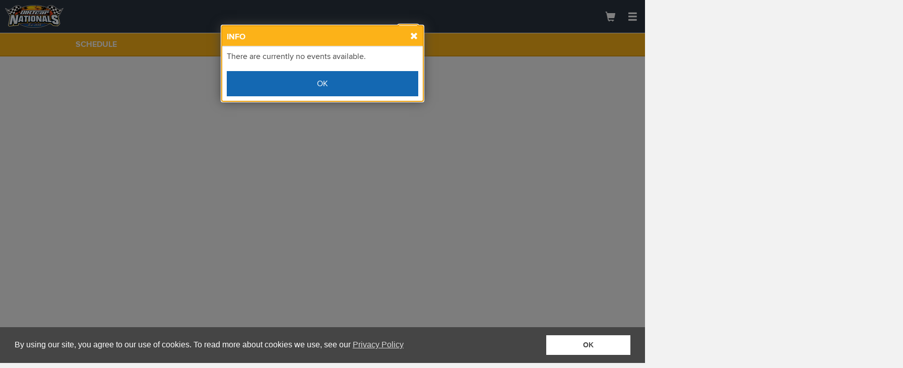

--- FILE ---
content_type: text/html; charset=utf-8
request_url: https://mpv.tickets.com/schedule/?agency=WRG_DCN_MPV&orgid=53678
body_size: 10928
content:
<!DOCTYPE html>
<html lang="en" class="no-js" style="height:100%; width: 100%; overflow-x: hidden;">
<head>
  <meta charset="utf-8">
  <title>Schedule | MyProVenue&trade;</title>
  <meta name="viewport" content="width=device-width, user-scalable=yes">

  <link href="../style/client/ultra.style.css?styleKey=WRGDCN" rel="stylesheet">

  <link href="../style/schedule-page.css" rel="stylesheet">
  <link href="../style/mpv-unified-design.css" rel="stylesheet">

  <script>
    window.mpvConf = {
      configData: {"adyenEnvironment":"test","adyenPublicKey":"","addBankAccountEnabled":false,"showAllInPricing":false,"showAllInPricingDetails":true,"allInPricingAdditiveLabel":"+","allowNonPriceScaleUpsales":false,"forceLegacyCustomizedAnalyticsImplementation":false,"analytics":{"availabilityPage":"","bootstrap":"//GTM\n(function(w,d,s,l,i){w[l]=w[l]||[];w[l].push({'gtm.start':\nnew Date().getTime(),event:'gtm.js'});var f=d.getElementsByTagName(s)[0],\nj=d.createElement(s),dl=l!='dataLayer'?'&l='+l:'';j.async=true;j.src=\n'//www.googletagmanager.com/gtm.js?id='+i+dl;f.parentNode.insertBefore(j,f);\n})(window,document,'script','dataLayer',settings.analytics.gtmAccount);\n\n//GA\n(function(i,s,o,g,r,a,m){i['GoogleAnalyticsObject']=r;i[r]=i[r]||function(){\n(i[r].q=i[r].q||[]).push(arguments)},i[r].l=1*new Date();a=s.createElement(o),\nm=s.getElementsByTagName(o)[0];a.async=1;a.src=g;m.parentNode.insertBefore(a,m)\n})(window,document,'script','//www.google-analytics.com/analytics.js','ga');\nga('create', settings.analytics.gaAccount, 'auto');\nga('send', 'pageview');","cartPage":"","clubtag":"","ecommerceAddToCart":"","ecommerceCheckout":"","ecommerceRemoveTickets":"","eventList":"","eventListPage":"","eventTrigger":"dataLayer = dataLayer || []; dataLayer.push(data);","gaAccount":"","gtmAccount":"GTM-NXZXM8T","productClick":"","productName":"","purchasePrefix":"","thanksPage":"","acquireVoucher":"","forwardVoucher":"","recallVoucher":"","redeemVoucher":"","triggerUpsell":"","addVoucher":"","acquireVoucherFailure":"","recallVoucherFailure":"","recallVoucherSuccess":"","forwardVoucherFailure":"","forwardVoucherSuccess":"","ticketListPage":"","trigger":"//GA\nga('set', 'page', window.location.href);\nga('send', 'event', data.key, 'ACTION', settings.analytics.productName + ';' + data.eventname + '-' + data.eventdatetime);\n//GTM\ndataLayer = dataLayer || [];\ndata.event = data.key;\ndataLayer.push(data);","triggerBuyerPicker":"","triggerCartPage":"","triggerConfPage":"","triggerEventList":"","triggerLanding":"","triggerLogin":"","triggerOfferList":"","triggerRoute":"if(window.mouseflow){window.mouseflow.newPageView('/' + data.toState.name.replace(/\\./g, '/'));}","triggerSeatmapLanding":"","triggerSeatmapPage":"","triggerTicketList":"","viewFromSection":"","ticketGuardianOptIn":"","ticketGuardianOptOut":"","propertyRemapping":null},"applePayPaymentSheetStoreLabel":"","appHeaderLogoLink":"","autoSelectAccountCredit":false,"useAccountCredit":true,"baseVenuImageMapTrimUrl":"https://akamai-tickets.akamaized.net/pvimages/","cardExpiration":10,"cartAdAssetUrl":"","confirmationBannerRedirectUrl":"","confirmationBannerImageUrl":"defaultbanner.png","confirmationBannerDesktopImageUrl":"defaultdesktopbanner.png","enableConfirmationBanner":false,"enableVoucher":false,"configurationTitle":"WRG - Dirt Car Nationals","consentEnabled":true,"consentLinkUrl":"https://www.tickets.com/privacy-policy","consolidatePolygons":true,"couponOnlyFilterChecked":true,"createNewAccountEnabled":true,"creditCardPaymentMethods":[{"code":"AMEX","description":"American Express","displayOrder":3,"typeCode":"CREDIT"},{"code":"MSTR","description":"Mastercard","displayOrder":2,"typeCode":"CREDIT"},{"code":"DISC","description":"Discover","displayOrder":4,"typeCode":"CREDIT"},{"code":"VISA","description":"Visa","displayOrder":17,"typeCode":"CREDIT"}],"customMenuOption0":"","customMenuOption1":"","customMenuOption2":"","customMenuOption3":"","customMenuOption4":"","dateTimeLocale":"","dateTimeFormatFull":"ddd, MMM D, YYYY h:mmA","dateTimeFormatDate":"ddd, MMMM Do YYYY","dateTimeFormatDateWithWeek":"dddd | MMM Do, YYYY","dateTimeFormatTime":"h:mmA","dateTimeFormatTimeWithWeek":"dddd | h:mmA","dateTimeFormatAppendTimezone":true,"debug":true,"debugEnabled":false,"defaultCountry":"USA","enableGASROViewFromSection":true,"defaultPrimarySectionSortOrder":"price_desc","disableAndroidPortraitWarning":true,"disableIosPortraitWarning":true,"disablePrerenderedSeatmaps":false,"disableProtectedPromotions":false,"dobFormat":"MMMM/DD/YYYY","dobProfileFormat":"MMMM dd, yyyy","dobMaxDate":"","dobMinDate":"1900-01-01","dpuPrivacyPolicyTitle":"Privacy Policy","dpuPrivacyPolicyURL":"https://www.tickets.com/privacy-policy","emailValidationRegex":"^(([^<>()\\[\\]\\\\.,;:\\s@\"]+(\\.[^<>()\\[\\]\\\\.,;:\\s@\"]+)*)|(\".+\"))@((\\[[0-9]{1,3}\\.[0-9]{1,3}\\.[0-9]{1,3}\\.[0-9]{1,3}])|(([a-zA-Z\\-0-9]+\\.)+[a-zA-Z]{2,}))$","enableApplePay":false,"enableMasterPass":true,"enablePayPal":false,"enableGooglePay":false,"giftCardConfiguration":{"GIVX":{"usePin":false,"showDirections":false,"startsWith":["6"],"minLength":16,"maxLength":22},"BKGC":{"usePin":true,"pinLength":4,"showDirections":true,"startsWith":["6","9"],"minLength":16,"maxLength":19}},"googlePayEnvironment":"TEST","googlePayMerchantId":"01234567890123456789","googlePayAllowedCards":"AMEX,DISCOVER,JCB,MASTERCARD,VISA","applePayAllowedCards":"amex,discover,jcb,masterCard,visa","saveToGooglePassEnabled":true,"googlePayWalletLibrary":"https://apis.google.com/js/platform.js","payPalEnvironment":"production","eventListInitialCount":100,"eventListStepSize":50,"eventCalendarDefault":false,"eventCalendarShowTime":false,"eventCalendarEnabled":true,"eventCalendarMaxDots":4,"showPromotionsCarousel":true,"promotionsMarqueeSpeed":25,"favicon":"","forgottenUserOrPasswordLink":"https://www.mlb.com/app/ballpark/forgot-password","generalFeeText":"Transaction and delivery charges may be adjusted in the final total depending on selections made later in the order process.","hasForwardPermission":true,"hideVenueForSeatmap":false,"hidePromotionsForUnauthenticatedUser":false,"informationLinkPrivacy":"https://www.tickets.com/privacy-policy","informationLinkFaq":"","informationLinkTerms":"https://images.tickets.com/images/primarysales/mtm/mpv_worldracinggroup_terms.html","informationLinkTermsOfUse":"https://www.tickets.com/terms-of-use","isLoginEnabled":true,"isMlb":false,"isUnifiedClubLoginEnabled":true,"key":"","legalCharactersRegEx":"[ -~]+","locale":"en_US","loginRequiredForEvents":false,"showUnmaskedPassword":true,"loyaltyUsefulLinkTitle1":"","loyaltyUsefulLinkTitle2":"","loyaltyUsefulLinkTitle3":"","loyaltyUsefulLinkTitle4":"","loyaltyUsefulLinkTitle5":"","loyaltyUsefulLinkUrl1":"","loyaltyUsefulLinkUrl2":"","loyaltyUsefulLinkUrl3":"","loyaltyUsefulLinkUrl4":"","loyaltyUsefulLinkUrl5":"","mapBackgroundGradientDark":"#000000","mapBackgroundGradientLight":"#FFFFFF","mapBackgroundImageBlurSeatMap":2,"mapBackgroundImageBlurVenueMap":1,"mapBackgroundLightOrDark":"off","masterPassAllowedCards":"master,amex,discover,maestro,visa","masterPassImgUrl":"https://masterpass.com/dyn/img/btn/global/mp_chk_btn_147x034px.svg","masterPassPaymentTileBaseImage":"https://src.mastercard.com/assets/img/acc/global/src_mark_hor_blk_M_28px.svg","masterPassMerchantCheckoutId":"","masterPassSupressShipping":true,"masterPassWalletOnly":false,"masterPassShowPersistToWallet":false,"maxForwardAllowedCount":"243","maxPaymentMethods":10,"menuLinkFaq":"https://images.tickets.com/images/primarysales/mtm/mpv_WRGDCN_faq.html","mlbTeamId":"","mmcEnable3dViewFromSeat":false,"mmcEnable3dViewFromSeatStaticImage":false,"mmc3dViewFromSeatTile":"dark","mmc3dLoadTimeout":5,"mmcVenueId":"","mtmDesktopLink":"","optinDataProtection":false,"optinDataProtectionDefaultChecked":false,"optinEmailMessages":false,"optinEmailMessagesDefaultChecked":false,"optinTextMessages":false,"optinTextMessagesDefaultChecked":false,"passwordValidation":"^(?=.*[0-9])(?=.*[a-z])(?=.*[A-Z])[a-zA-Z0-9]{8,15}$","preloadISMXML":true,"primaryEventListNA":"NA","primaryEventListTBD":"TBD","primaryEventListUrl":"orgid=53678&agency=WRG_DCN_MPV","primaryEventMaxTicketsInCart":10,"primaryEventMinTicketsInCart":1,"primaryMTMAgencyCode":"","primaryMTMOrgId":"","promotionLearnMoreLink":"","promotionsDelay":8000,"protectedPromotionsBannerDesktop":"","protectedPromotionsBannerMobile":"","protectedSalesGroupsEnabledMTM":false,"protectedSalesGroupsEnableOfferProtectedBanner":false,"protectedSalesGroupsEnableAccountProtectedBanner":false,"pvoPurchaseUrl":"","rollUpFees":false,"ShowBundleItemPrices":false,"showPriceScaleDescription":false,"showPublicDescriptionModal":false,"sectionImageEndpoint":"https://akamai-tickets.akamaized.net/images/primarysales/gpl/${ccid}/${id}_${resolution}.jpg","sessionTimeout":1800,"showBuyertypeDropdown":false,"showAddVouchersButton":false,"showAvailability":false,"showDPUOptIn":true,"showEventListPromotions":false,"showLoyalty":false,"showLoyaltyPoints":false,"showAccountCredits":false,"showPhoneNumberInPayment":true,"showOpenGraphMetaTags":true,"showPaymentBanner":true,"showPrimaryEventList":true,"showRowInCart":true,"showScheduleFilterModalOnOpen":true,"showSeatInCart":true,"showSeatRestrictionsInCart":true,"showSeatmap":false,"showSeatmapBlimpmap":false,"showSeatmapDescriptionLabel":true,"showSeatmapTooltip":true,"showSectionAvailabilityInTooltip":true,"showSectionHoverTooltip":false,"showSectionInCart":true,"showUpSellDate":false,"showVenueFilter":false,"showEventsFilter":true,"showPackageFilter":false,"showVenueMap":true,"showViewFromSeat":"","showExternalPaymentConfirmation":false,"showRelocationMenu":true,"enableSeatQuantityFactor":false,"showNoInventoryLabels":true,"termsAndConditionsAcknowledgementRequired":true,"skipUpsellList":true,"signUpAccountExistErrors":["342","313","343"],"stickypromo":false,"styleKey":"WRGDCN","style":{"cThemeAccent":"lighten(@c-theme-primary, 15%)","cThemeCartSavings":"#008000","cThemeGiftCardAmount":"#359107","cThemeHeader":"#29333f","cThemeHeaderSecondary":"#FFFFFF","cThemeHeroHeader":"WRGMYT_hero.jpg","cThemeHeroHeaderDesktop":"","cThemeHeroHeaderMobile":"","cThemeHeroHeaderOverlayOpacity":"30%","cThemeHeroLogoNew":"","cThemeBackgroundImage":"","cThemeHeroHelloColor":"#ffffff","cThemeHeroLogo":"WRGDCN_hero_logo.png","cThemeLoadingLogo":"WRGDCN_231x90.png","cThemePrimary":"#1468b2","cThemePrimaryContrast":"#ffffff","cThemePrimaryLogo":"WRGDCN_231x90.png","cThemeProtectedPromotionIneligible":"#D6D6D6","cThemeProtectedPromotionBannerBackground":"rgba(@c-theme-primary, .2)","cThemeSeatColor":"default","cThemeSeatColorSelected":"default","cThemeSeatDarkenPercentage":20,"cThemeSecondary":"#fcb218","cThemeSecondaryContrast":"#ffffff","cThemeSecondaryBorder":"#e19d0f","cThemeTeamUrl":"","cThemeTertiary":"#515151","cThemeConsentBackground":"#454545","cThemeConsentButtonBackground":"#FFFFFF","resourcesBasePath":"https://akamai-tickets.akamaized.net/images/primarysales/mtm/","baseImageUrl":"https://akamai-tickets.akamaized.net/mpvimages/WRGDCN/","cThemeSalesGroupLandingPageBannerDesktop":"","cThemeSalesGroupLandingPageBannerMobile":"","cThemeSalesGroupAccountProtectedBanner":"https://akamai-tickets.akamaized.net/images/primarysales/mtm/genericSG-AP.png","cThemeSalesGroupOfferProtectedBanner":"https://akamai-tickets.akamaized.net/images/primarysales/mtm/genericSG-OCP.png"},"showVenuemapSelectedLite":false,"suppressTimeZone":false,"ticketFilterModalHeaderBackgroundColorBrightnessThreshold":200,"ticketListInitialCount":500,"ticketListStepSize":500,"ticketInventoryShowBarcodeMessage":true,"translationEndpoint":"lang/app","upcomingEventsLimit":4,"useMtmInventory":true,"useLockOrgAgencyForAssignDelivery":true,"useThemeColorsForSeats":true,"username":"","userNameMaxLength":50,"loginBackground":"","voucherFaqLink":"","hideViewInventoryOnMobile":false,"showTicketView":true,"usePriceUpperLimit":false,"priceUpperLimit":0,"venueMapsDirectory":"/venuemaps","renderedMapsDirectory":"/renderedmaps","staticMapsDirectory":"/staticmaps","venueMapFillArea":false,"myticketsResellEnabled":true,"myticketsDonateEnabled":true,"myticketsConsignBackEnabled":true,"myticketsRenewEnabled":true,"myticketsPrintTicketsEnabled":true,"myticketsSpecialOffersEnabled":true,"protectedSalesGroupsMemberBenefitsUrl":"","pvoLinksVisible":true,"myticketsSalesGroupBannerUrl":{"1":"","2":"","3":""},"myticketsSalesGroupBannerImage":{"1":"","2":"","3":""},"myticketsSalesGroupBannerImageAltText":{"1":"","2":"","3":""},"salesGroupLandingPageBannerDesktopWcag":"","salesGroupLandingPageBannerMobileWcag":"","salesGroupAccountProtectedBannerWcag":"Sign in for exclusive offers.","salesGroupOfferProtectedBannerWcag":"Do you have an offer code? See all Offers.","desktopBannerCutLinesTemplate":"","mobileBannerCutLinesTemplate":"","desktopBannerDimensions":{"width":1000,"height":200},"mobileBannerDimensions":{"width":700,"height":400},"salesGroupBannerDimensions":{"width":500,"height":100},"externalPaymentsGooglePayButtonImageUrl":"https://akamai-tickets.akamaized.net/images/primarysales/mtm/google-pay-mark_800.svg","visaValidationRegex":"^4[0-9]{12}(?:[0-9]{3})?$","mstrValidationRegex":"^(?:5|2)[0-9]{15}$","discValidationRegex":"^(?:6[0-9]|3[56])[0-9]{14,17}|^(?:6[0-9]|3[56])[0-9]{12}$","discCardNumberLength":[14,16,17,18,19],"amexValidationRegex":"^3[47][0-9]{13}$","dineValidationRegex":"/^3(?:0[0-5]|[68][0-9])[0-9]{11}$/","includeYearInMonthsDropDown":false,"isPvoRenewalsEnabled":true,"isFan2FanEnabled":false,"isGuestCheckoutEnabled":false,"isPvoPaymentsEnabled":false,"isSharedMLBWalletEnabled":false,"eventHasDVMSeatmaps":false,"enableMMC3dSeatmaps":false,"enableMMC3dVenuemaps":false,"enableMMCVenuePricescaleColors":false,"enableLegalTermsConditions":false,"maxBuyerTypeListLength":3,"showAllBuyerTypes":true,"enableV2TicketingExperience":true,"showEventMonths":false,"monthsListInitialCount":12,"enableAltMonthsDropDown":false,"venueSkeletonFilename":"generic_venue_skeleton.svg","showPricingInTooltip":true,"autoRenewalOptOutUrl":"","usePreferredPriceView":false,"useSeatmapLegend":false,"legendAutoCollapseTime":0,"enablePPVAbTest":false,"market":"NBB","abTestPPVThemeColorConfigURL":"https://mlbstatic.tickets.com/config/mmcThemeColors.json","abTestPPVThemeColorTimeout":1000,"isMastercardSonicEnabled":false,"agency":"WRG_DCN_MPV","orgid":"53678","MTMOrgId":"52712","MTMAgencyCode":"WRGM_MYTIXX","changePasswordEnabled":true,"accountInfoRequiredFields":["firstName","lastName","address1","city","state","postalCode","dayCountry","dayPhone","eveCountry","mobileCountry","email"],"accountInfoNotDisplayedFields":["eveCountry","dayCountry","mobileCountry","extension","dateOfBirth"],"PVOAgencyCode":"WRG_DCN_MPV","PVOOrgId":"53678","ccid":"WRGDCN","ticketDetailsSponsorImageUrl":"","textCodes":{"accountInfoRequiredFields":["firstName","lastName","address1","city","state","postalCode","dayCountry","dayPhone","eveCountry","mobileCountry","email"],"accountInfoNotDisplayedFields":["eveCountry","dayCountry","mobileCountry","extension","dateOfBirth"],"applicationFeaturePermissions":{"patronContactEmailRequired":"false","patronContactGenderRequiredType":"NOT_DISPLAY","viewPatronFriends":"false","matchNameEmailWhenExternalPatronIdProvided":"false","patronContactBirthDateRequiredType":"NOT_DISPLAY","patronContactAddressRequiredType":"NONE","maintainBankAccountWalletItem":"false","viewDataProtectionUnits":"true"},"isUnifiedClubLoginEnabled":"true","isLoginEnabled":"true","createNewAccountEnabled":"true","changePasswordEnabled":"true","defaultCountry":"USA","maxForwardAllowedCount":"243","isMlb":"false","repae":"true","mlblgif":"Please enter the required information below to continue:","fnedt":"<img src=\"https://images.tickets.com/images/primarysales/mlb/padlock.png\" height=\"18\" width=\"18\">","unknownEmailAdress":"Email","MTMAgencyCode":"WRGM_MYTIXX","MTMOrgId":"52712","RTADAE":"","MPVACCSC":"WRG_DCN_ADA_MPV","PVOAgencyCode":"WRG_DCN_MPV","PVOOrgId":"53678","MTMHT":"MyTickets","MTMUT":"User","PFPT":"Password","MTMMAIT":"Please choose one of your accounts below to proceed.","MTMRMT":"Remember Me","MTMLPT":"Log in with your account to view your tickets. You may use your tickets to enter the event.","MTMLOT":"Logout","MTMTACL":"Terms of Use","MTMTCURL":"https://www.tickets.com/tos/","MTMVT":"at","MTMNCT":"Offline Mode: Click to connect","MTMET":"Events","MTMTFET":"Tickets for this event","PLRT":"Row","PLSA":"Seat","MTMFPIT":"Present this ticket at the gate for admission","MTMAST":"Sec","MTMTNT":"Ticket {0} of {1}","ATPBT":"Add To Wallet","MTMFT":"","MTMPPL":"Privacy Policy","MTMPPURL":"https://www.tickets.com/privacy/","MTMFAQL":"Terms & Conditions","MTMFURL":"","MTMTT":"Tickets","PFUT":"Login","LOGINSHT":"Please log in or create an account to get started","PAICASE":"Note:  Your password is case-sensitive.","LOGIN":"Log In","MYTKACCT":"My Tickets Accounts","SELECT":"Select","MYTMAIT":"Multiple My Tickets accounts have been found for this email. Please choose an account from the list above.","CNACCTT":"Create a New Account","PFUPDMSG":"Updating your profile information here will not update your MLB.com information (you must log in separately to MLB.com to update that information).","PLRF":"Required Fields","LOPAFMSG":"Passwords must be between 6 and 15 characters and are case sensitive.","SEST":"Select State","SEPR":"Select Province","NASLM":"Not Available","LOGORREG":"Registered Email Account Information","ALHVMLBT":"I already have a registered email account","DNHVMLBT":"I don't have a registered email account","CNCLT":"Cancel","SACHT":"Save Changes","CONFPASS":"Confirm Password","PLFN":"First Name","PLLN":"Last Name","PLA1":"Address 1","PLA2":"Address 2","CITY":"City","STTE":"State/Province","POST":"Postal Code","CORY":"Country","EVNN":"Evening Number","EVENCC":"Evening Phone Country","DANN":"Day Number","PHEXTN":"Extension","DANNCC":"Day Phone Country","MOBPN":"Mobile Number","MOBPNCC":"Mobile Phone Country","PHNDTXT":"This is a mobile phone","MLBEMTXT":"Email Address","MLBPWTXT":"Password","MLBCPTXT":"Confirm Password","NICKNTXT":"Nickname","OLDPWD":"Old Password","NEWPWD":"New Password","CPPMSG":"To change the password, enter your old password and your new password (twice), then click the Save Changes button.","CHANGPWD":"Change Password","SACHMSG":"Your change(s) have been saved.","NAME":"Name","CEMAL":"Confirm Email","FWDFFMSG":"Friends are listed to whom you have forwarded tickets in the past. You can add Friends to this list to make forwarding tickets easier in the future.","RELIT":"Friend List","ADDNRT":"Add New Friend","ENRECINT":"Enter your friend information","PAEAMSG":"<b>Note:</b> The email address entered is used to look up existing My Tickets accounts, so be sure to enter the email address accurately and the one on file (if applicable) for your recipient.","TERMCOND":"I have read and agree to the Terms and Conditions.","DONATEDT":"Donated","PENAUCT":"Pending Auction","AUCTNEDT":"Auctioned","MTCSSHLT":"Cancelled","CNGPENDT":"Consigned / Pending","CNGCMPLT":"Consignment Completed","FORWDESC":"Forwarded","RECVDESC":"Received","RCALDESC":"Recalled","RTSDESC":"Returned to Sender","ENSOSTTX":"Sold","ENPRSTTX":"Pending Resale","ENTRSTTX":"Transferred","ENPTSTTX":"Pending Transfer","ENWASTTX":"Active Ticket","MTMSLIT":"","MTHBALT":"Scanned","TEAB":"WRGDCN","MFAERRM":"The max ticket count for forwarding is 243.  Please remove some of your selections and try again.","SSLOGFM":"The requested login attempt failed. Please try again with valid login credentials.","MUPM":"Please enter your username and password to login","EMFM":"entered email address is not a valid address","REPLAY2E":"true","PMNTRF":"8","PSASDI":"true","PUTROLP":"","PUTMD":"","PUTPPF":"orgid=53678&agency=WRG_DCN_MPV","PUTPPF2":"","PUTPPF3":"","PUTPPF4":"","PUTPPF5":"","PUTPPF6":"","PUTFAQP":"","PVSE":"","DISECO":"false","ENFELTBR":"false","ENNOPARK":"true","AVTFEEN":"false","MTRDISFP":"false","DISEDS":"false","DBMTS":"true","ENMXOINV":"","ENSPRND":"false","MPVFI":""},"version":"4.51.1","localization":{"sectionBuyerTypeAccordian_ALL_IN_PRICE_DETAILS":"{{baseprice}} Ticket {{additive}} {{fees}} Fees.","seatList_ALL_IN_PRICE_DETAILS":"{{baseprice}} Ticket {{additive}} {{fees}} Fees.","pricescaleBuyerTypeAccordian_ALL_IN_PRICE_DETAILS":"{{baseprice}} Ticket {{additive}} {{fees}} Fees.","cartUpsellLine_ALL_IN_PRICE_DETAILS":"{{baseprice}} Ticket {{additive}} {{fees}} Fees.","cartTicketList_BUYER_ALL_IN_PRICE":"{{baseprice}} Ticket {{additive}} {{fees}} Fees.","buyerTypeList_ALL_IN_PRICE_DETAILS":"{{baseprice}} Ticket {{additive}} {{fees}} Fees.","allInclusivePricing_DETAILS":"{{baseprice}} Ticket {{additive}} {{fees}} Fees.","cartContentsPage_SALEDISCLAIMER":"By selecting the Place Order button, I agree to purchase the tickets selected and accept any restrictions noted and understand that I am responsible for any payment needed to complete the purchase. All Sales are Final. There are no refunds or exchanges, except as noted below.<br><br> Cancelation/Postponement Policy: A race may be canceled/postponed due to circumstances beyond our control including, but not limited to, weather conditions or any other unforeseen circumstances. In the event of a cancelation, a face value credit will be applied to the Ticket Holders MyDirtTicket Account. If a credit is not desired, A face value refund can be requested instead for up to 30 days after the cancelation is announced. (Fees are non-refundable). In the event of a postponement, the event ticket purchased will be valid for the make-up date.<br><br> By entering any World Racing Group event, you voluntarily assume all risks related to the event and forever hold harmless World Racing Group from and against any and all claims, actions, rights of action, suites, costs, liabilities judgements, obligations, losses, injuries, penalties, expenses and/or damages (with or without limitations) brought against World Racing Group by you and/or your designees.","appFooter_informationLinkTerms":"World Racing Group Terms & Conditions","menu_MTMHOME":"MY DIRT TICKETS","ticketFilter_SECTION":"Quick Pick","cartTicketList_RESTRICTION":"Alert","cartTicketList_RESTRICTIONCAPS":"ALERT"},"ticketingEDeliveryTermsAndConditions":"TERMS OF USE|https://www.tickets.com/terms-of-use Terms of User (this \"Agreement\") describes the terms and conditions under which the services of this Tickets.com website (this \"Website\") are provided. By accessing this Website and using any service provided by this Website, including but not limited to viewing any of its content or purchasing any ticket or merchandise, or utilization of any resources, information, content, materials and results or output derived from such services or products on the Website, you expressly agree to be bound by this Agreement, including the terms of our https://www.tickets.com/privacy-policy Privacy Policy, and all applicable laws and regulations governing the use of this Website. In this Agreement, underlined terms serve as links to pages within this Website that contain important information concerning your use of our services. We suggest that you access and become familiar with these pages, including but not limited to our Privacy Policy and Our Policy regarding ticket purchases, as you read this Agreement. If you do not agree with this Agreement, Privacy Policy, or Policy regarding ticket purchases, then you are not authorized to use the Website. Tickets.com may revise and update these Terms of Use from time to time without notification to its users. Accordingly, we encourage our users to regularly check this Agreement for changes. Click here to read the Tickets.com Website Terms of Use: https://www.tickets.com/terms-of-use","ticketingEDeliveryBackgroundColor":"#fcb218","ticketingEDeliveryTicketFaceColor":"#515151","ticketingEDeliveryTicketTextColor":"#FFFFFF","ticketingEDeliveryLogo":"WRGDCN_231x90.png","settingsEtag":"1769235950712","isAccountProfileMfeEnabled":false,"datadogApplicationId":"461be38d-9ca3-4eee-ba7e-6c35f67d4a34","dataDogClientToken":"pubc74b55191c5f21f570a95440f07ecf1e","dataDogEnv":"prod","datadogSessionSampleRate":100,"datadogSessionReplaySampleRate":5,"datadogSite":"datadoghq.com","datadogAllowedTracingUrls":["https://mpv.tickets.com","https://prod.pvapi.provenue.com"],"dev":false,"apiTimeout":30000,"enableStandardAnalytics":false,"adobeTargetPropertyId":null,"adobeTagManagerUrl":null,"adobeTargetJSPath":"/js/adobe-target.f9427540e605f646f905.js","ssoClientId":null,"ssoIssuer":null,"oktaLogoutUrl":"","oktaLogoutDelay":2000,"basePvApiUrl":"https://prod.pvapi.provenue.com","pvoBaseUrl":"https://mytickets.tickets.com/buy/MyTicketsServlet","mpvApigeeApiKey":"W0B7pjo9i2qoVVHy2UwkP6OnGFmApDAm93v7A7velgiWb8xV","pvApplicationId":"com.tickets.mpv","apigeeBasePath":"/v2/b2c/","apigeeBasePathForFan2Fan":"/v2/marketplace/","externalTicketListingUrl":"https://seatgeek.com/api/webhooks/dc/mlb/sell?mlb-f2f-token=[TOKEN]&client=mpv","sharedMLBWalletPrivacyPolicyUrl":"https://www.mlb.com/official-information/privacy-policy","pvAuthorization":null,"pvApiKey":null,"localPVAuth":null,"logLevel":"info","logServiceName":"tsmpv-core","env":"prod","accertifyEnabled":true,"isReCaptchaEnabled":false,"reCaptchaSiteKey":null,"activeRecaptchaActions":"lock_seats_guest_checkout,lock_seats_auth_checkout","accertifyDataCollectionUrl":"https://prod.accdab.net/cdn/cs/nWgp2hMDEBIQCACjTQcan0h__zc.js","accertifyTimeout":3000,"messageATicketBaseUrl":"https://msg.mlb.com","tokenExCustomerSecretKeyV3":"mSCP5eaPFogWIgqpOut4ZttU9ISvnxLZDVPo1f2l","tokenExId":"3508378475921451","tokenExIframeJsLibUrl":"https://htp.tokenex.com/Iframe/iframe-v3.79.min.js","tokenExIframeJsLibSri":"sha384-BEJClKBa7+9KFNQJ9lnia5+taTAttB2aSEcQe95XPg+/J/z6RFNvtxdnAw4Uj/nT","zipMerchantId":null,"enableGuestCheckoutApplePay":false,"enableGuestCheckoutGooglePay":false,"enablePaymentScriptIntegrityCheck":true,"isTooltipEnabled":true,"isPasswordResetNotificationEnabled":false,"enableInventoryActionExtendedMessaging":false,"enableMlbOktaLogin":false,"enableMlbOktaLoginOnCart":false,"isOktaSupported":false}
    }
  </script>




  <script src="https://www.datadoghq-browser-agent.com/us1/v6/datadog-rum.js" type="text/javascript"></script>
  <script>
    (function() {
      // Wait for DD_RUM to be available, then initialize immediately
      var retryCount = 0;
      var maxRetries = 5; // 5 retries * 10ms = 50ms max wait time
      
      function initDatadogRum() {
        if (window.DD_RUM) {
          window.DD_RUM.init({
            applicationId: '461be38d-9ca3-4eee-ba7e-6c35f67d4a34',
            clientToken: 'pubc74b55191c5f21f570a95440f07ecf1e',
            site: 'datadoghq.com',
            service: 'tsmpv-core',
            env: 'prod',
            // Specify a version number to identify the deployed version of your application in Datadog
            version: '4.51.1',
            sessionSampleRate: 100,
            sessionReplaySampleRate: 5,
            allowedTracingUrls: ["https://mpv.tickets.com","https://prod.pvapi.provenue.com"],
            trackUserInteractions: true,
            trackResources: true,
            trackLongTasks: true,
            defaultPrivacyLevel: 'mask-user-input',
            trackViewsManually: true,
            beforeSend: function(event) {
              const globalContext = window.DD_RUM.getGlobalContext();
              const globalOrgId = globalContext['org_id'];
              const orgIdFromSettings = '53678';
  
              if (event?.type === 'view' && orgIdFromSettings !== globalOrgId) {
                window.DD_RUM.setGlobalContext({
                  org_id: orgIdFromSettings,
                  agency: 'WRG_DCN_MPV',
                  config_title: 'WRG - Dirt Car Nationals'
                });
              }
              // Important: always return true to send the event to Datadog
              return true;
            }
          });
          
          // Manually start a view to ensure session is active before any API calls
          // This ensures trace headers can be attached prior to automatic view tracking in datadog.js
          try {
            const viewName = window.location.pathname || '/';
            window.DD_RUM.startView(viewName);
          } catch (e) {}
        } else if (retryCount < maxRetries) {
          // Retry if script hasn't loaded yet (shouldn't happen with sync script, but safety check)
          retryCount++;
          setTimeout(initDatadogRum, 10);
        } else {
          // Script failed to load after max retries
          console.error('Datadog RUM script failed to load after ' + maxRetries + ' retries');
        }
      }
  
      // Initialize immediately
      initDatadogRum();
    })();
  </script>
</head>
<body class="mpv-unified mpv-application">
    <mpv-schedule-page id="mpv-application" class="mpv-application-grid"></mpv-schedule-page>
    
      <script>(function(settings){"use strict";try{//GTM
    (function(w,d,s,l,i){w[l]=w[l]||[];w[l].push({'gtm.start':
    new Date().getTime(),event:'gtm.js'});var f=d.getElementsByTagName(s)[0],
    j=d.createElement(s),dl=l!='dataLayer'?'&l='+l:'';j.async=true;j.src=
    '//www.googletagmanager.com/gtm.js?id='+i+dl;f.parentNode.insertBefore(j,f);
    })(window,document,'script','dataLayer',settings.analytics.gtmAccount);
    
    //GA
    (function(i,s,o,g,r,a,m){i['GoogleAnalyticsObject']=r;i[r]=i[r]||function(){
    (i[r].q=i[r].q||[]).push(arguments)},i[r].l=1*new Date();a=s.createElement(o),
    m=s.getElementsByTagName(o)[0];a.async=1;a.src=g;m.parentNode.insertBefore(a,m)
    })(window,document,'script','//www.google-analytics.com/analytics.js','ga');
    ga('create', settings.analytics.gaAccount, 'auto');
    ga('send', 'pageview');}catch(err){console.log(err);}})(window.mpvConf.configData);(function(){"use strict";window.mpvConf = window.mpvConf || {};window.mpvConf.configData = window.mpvConf.configData || {};window.mpvConf.configData.systemDate = "2026-01-24T06:25:50.712Z";window.mpvConf.configData.handlers = window.mpvConf.configData.handlers || {};window.mpvConf.configData.handlers.handleAnalyticEvent = function(data, settings){try{dataLayer = dataLayer || []; dataLayer.push(data);}catch(err){console.log(err);}};window.mpvConf.configData.handlers.handleAnalytics = function(data, settings){try{//GA
    ga('set', 'page', window.location.href);
    ga('send', 'event', data.key, 'ACTION', settings.analytics.productName + ';' + data.eventname + '-' + data.eventdatetime);
    //GTM
    dataLayer = dataLayer || [];
    data.event = data.key;
    dataLayer.push(data);switch(data.key){case "pageRoute":
    if(window.mouseflow){window.mouseflow.newPageView('/' + data.toState.name.replace(/\./g, '/'));}
    break;
    }}catch(err){console.log(err);}}})();</script>
    <script src="../js/schedule-page.7d431aa0bbf5344236a6.js"></script>
<script type="text/javascript"  src="/rMwk4_65Y4YuW/p5v-9/EPPBJvbUU/V1iabVwGwpQkrwD3/BGEpQGNdAg/aEQpRy8m/AQkB"></script><link rel="stylesheet" type="text/css"  href="/rMwk4_65Y4YuW/p5v-9/EPPBJvbUU/kNia/LCsQQGNdAg/RnIaVBsv/CjVZ"><script  src="/rMwk4_65Y4YuW/p5v-9/EPPBJvbUU/V1ia/LCsQQGNdAg/NUJpWF8e/NCIq" async defer></script><div id="sec-overlay" style="display:none;"><div id="sec-container"></div></div></body>
</html>

--- FILE ---
content_type: text/html; charset=utf-8
request_url: https://worldracinggroup.referralrock.com/externaltrack/?pageTitle=Schedule%20%20%20MyProVenue%20&transactionKey=78f7c054-31cf-4f94-b9f9-15d5c3a22ebe&scriptv=https%3A%2F%2Fworldracinggroup.referralrock.com%2FReferralSdk%2Freferral.js%3Freferrer%3Dhttps%253A%252F%252Fmpv.tickets.com%252Fschedule%252F&sourceURL=https%3A%2F%2Fmpv.tickets.com%2Fschedule%2F%3Fagency%3DWRG_DCN_MPV%26orgid%3D53678%23%2F&agency=WRG_DCN_MPV&orgid=53678
body_size: 591
content:


<!DOCTYPE html>

<html xmlns="http://www.w3.org/1999/xhtml">
<head><title>

</title></head>
<body>
    <form method="post" action="./?pageTitle=Schedule+++MyProVenue+&amp;transactionKey=78f7c054-31cf-4f94-b9f9-15d5c3a22ebe&amp;scriptv=https%3a%2f%2fworldracinggroup.referralrock.com%2fReferralSdk%2freferral.js%3freferrer%3dhttps%253A%252F%252Fmpv.tickets.com%252Fschedule%252F&amp;sourceURL=https%3a%2f%2fmpv.tickets.com%2fschedule%2f%3fagency%3dWRG_DCN_MPV%26orgid%3d53678%23%2f&amp;agency=WRG_DCN_MPV&amp;orgid=53678" id="form1">
<div class="aspNetHidden">
<input type="hidden" name="__VIEWSTATE" id="__VIEWSTATE" value="URfsKxdtVcHcZxJLsvvPvZ6W4p2oYS6hCBTlwVZadtV/nhzp2noedMg35IuPs9u3isfwC6Np4VE5D0la65HwYplogqK/N7TRPETkPZlvf2/I5Ysb" />
</div>

<div class="aspNetHidden">

	<input type="hidden" name="__VIEWSTATEGENERATOR" id="__VIEWSTATEGENERATOR" value="24DB8E63" />
</div>
    
    </form>
</body>
</html>


--- FILE ---
content_type: text/css; charset=UTF-8
request_url: https://mpv.tickets.com/style/schedule-page.css
body_size: 3577
content:
.cc-window {
  opacity: 1;
  transition: opacity 1s ease;
}
.cc-window.cc-invisible {
  opacity: 0;
}
.cc-animate.cc-revoke {
  transition: transform 1s ease;
}
.cc-animate.cc-revoke.cc-top {
  transform: translateY(-2em);
}
.cc-animate.cc-revoke.cc-bottom {
  transform: translateY(2em);
}
.cc-animate.cc-revoke.cc-active.cc-bottom,
.cc-animate.cc-revoke.cc-active.cc-top,
.cc-revoke:hover {
  transform: translateY(0);
}
.cc-grower {
  max-height: 0;
  overflow: hidden;
  transition: max-height 1s;
}
.cc-link,
.cc-revoke:hover {
  text-decoration: underline;
}
.cc-revoke,
.cc-window {
  position: fixed;
  overflow: hidden;
  box-sizing: border-box;
  font-family: Helvetica, Calibri, Arial, sans-serif;
  font-size: 16px;
  line-height: 1.5em;
  display: -ms-flexbox;
  display: flex;
  -ms-flex-wrap: nowrap;
  flex-wrap: nowrap;
  z-index: 9999;
}
.cc-window.cc-static {
  position: static;
}
.cc-window.cc-floating {
  padding: 2em;
  max-width: 24em;
  -ms-flex-direction: column;
  flex-direction: column;
}
.cc-window.cc-banner {
  padding: 1em 1.8em;
  width: 100%;
  -ms-flex-direction: row;
  flex-direction: row;
}
.cc-revoke {
  padding: 0.5em;
}
.cc-header {
  font-size: 18px;
  font-weight: 700;
}
.cc-btn,
.cc-close,
.cc-link,
.cc-revoke {
  cursor: pointer;
}
.cc-link {
  opacity: 0.8;
  display: inline-block;
  padding: 0.2em;
}
.cc-link:hover {
  opacity: 1;
}
.cc-link:active,
.cc-link:visited {
  color: initial;
}
.cc-btn {
  display: block;
  padding: 0.4em 0.8em;
  font-size: 0.9em;
  font-weight: 700;
  border-width: 2px;
  border-style: solid;
  text-align: center;
  white-space: nowrap;
}
.cc-banner .cc-btn:last-child {
  min-width: 140px;
}
.cc-highlight .cc-btn:first-child {
  background-color: transparent;
  border-color: transparent;
}
.cc-highlight .cc-btn:first-child:focus,
.cc-highlight .cc-btn:first-child:hover {
  background-color: transparent;
  text-decoration: underline;
}
.cc-close {
  display: block;
  position: absolute;
  top: 0.5em;
  right: 0.5em;
  font-size: 1.6em;
  opacity: 0.9;
  line-height: 0.75;
}
.cc-close:focus,
.cc-close:hover {
  opacity: 1;
}
.cc-revoke.cc-top {
  top: 0;
  left: 3em;
  border-bottom-left-radius: 0.5em;
  border-bottom-right-radius: 0.5em;
}
.cc-revoke.cc-bottom {
  bottom: 0;
  left: 3em;
  border-top-left-radius: 0.5em;
  border-top-right-radius: 0.5em;
}
.cc-revoke.cc-left {
  left: 3em;
  right: unset;
}
.cc-revoke.cc-right {
  right: 3em;
  left: unset;
}
.cc-top {
  top: 1em;
}
.cc-left {
  left: 1em;
}
.cc-right {
  right: 1em;
}
.cc-bottom {
  bottom: 1em;
}
.cc-floating > .cc-link {
  margin-bottom: 1em;
}
.cc-floating .cc-message {
  display: block;
  margin-bottom: 1em;
}
.cc-window.cc-floating .cc-compliance {
  -ms-flex: 1 0 auto;
  flex: 1 0 auto;
}
.cc-window.cc-banner {
  -ms-flex-align: center;
  align-items: center;
}
.cc-banner.cc-top {
  left: 0;
  right: 0;
  top: 0;
}
.cc-banner.cc-bottom {
  left: 0;
  right: 0;
  bottom: 0;
}
.cc-banner .cc-message {
  -ms-flex: 1;
  flex: 1;
}
.cc-compliance {
  display: -ms-flexbox;
  display: flex;
  -ms-flex-align: center;
  align-items: center;
  -ms-flex-line-pack: justify;
  align-content: space-between;
}
.cc-compliance > .cc-btn {
  -ms-flex: 1;
  flex: 1;
}
.cc-btn + .cc-btn {
  margin-left: 0.5em;
}
@media print {
  .cc-revoke,
  .cc-window {
    display: none;
  }
}
@media screen and (max-width: 900px) {
  .cc-btn {
    white-space: normal;
  }
}
@media screen and (max-width: 414px) and (orientation: portrait), screen and (max-width: 736px) and (orientation: landscape) {
  .cc-window.cc-top {
    top: 0;
  }
  .cc-window.cc-bottom {
    bottom: 0;
  }
  .cc-window.cc-banner,
  .cc-window.cc-left,
  .cc-window.cc-right {
    left: 0;
    right: 0;
  }
  .cc-window.cc-banner {
    -ms-flex-direction: column;
    flex-direction: column;
  }
  .cc-window.cc-banner .cc-compliance {
    -ms-flex: 1;
    flex: 1;
  }
  .cc-window.cc-floating {
    max-width: none;
  }
  .cc-window .cc-message {
    margin-bottom: 1em;
  }
  .cc-window.cc-banner {
    -ms-flex-align: unset;
    align-items: unset;
  }
}
.cc-floating.cc-theme-classic {
  padding: 1.2em;
  border-radius: 5px;
}
.cc-floating.cc-type-info.cc-theme-classic .cc-compliance {
  text-align: center;
  display: inline;
  -ms-flex: none;
  flex: none;
}
.cc-theme-classic .cc-btn {
  border-radius: 5px;
}
.cc-theme-classic .cc-btn:last-child {
  min-width: 140px;
}
.cc-floating.cc-type-info.cc-theme-classic .cc-btn {
  display: inline-block;
}
.cc-theme-edgeless.cc-window {
  padding: 0;
}
.cc-floating.cc-theme-edgeless .cc-message {
  margin: 2em 2em 1.5em;
}
.cc-banner.cc-theme-edgeless .cc-btn {
  margin: 0;
  padding: 0.8em 1.8em;
  height: 100%;
}
.cc-banner.cc-theme-edgeless .cc-message {
  margin-left: 1em;
}
.cc-floating.cc-theme-edgeless .cc-btn + .cc-btn {
  margin-left: 0;
}
mpv-confirm-modal .mpv-dual-buttons {
  display: flex!important;
  flex-direction: row!important;
  justify-content: space-between !important;
}
mpv-confirm-modal .mpv-dual-buttons button {
  margin-bottom: 0!important;
  flex-basis: 48%;
}
confirm-v2-modal .mpv-modal.confirm-modal-v2 .mpv-rows {
  padding: 5px;
}
confirm-v2-modal .mpv-modal.confirm-modal-v2 button.btn-link {
  margin-top: 1em;
}
.app-loader {
  position: fixed;
  width: 100%;
  opacity: 0;
  display: none;
  transition: opacity 5s;
}
.app-loader.is-loading {
  opacity: 1;
  display: block;
}
.app-loader-spinner {
  width: 75px;
  height: 45px;
  background-color: inherit;
  background-size: contain;
  background-position: 50% 50%;
  background-repeat: no-repeat;
  margin: 200px auto;
  -webkit-animation: sk-rotateplane 4s infinite ease-in-out;
  animation: sk-rotateplane 4s infinite ease-in-out;
}
@-webkit-keyframes sk-rotateplane {
  0% {
    -webkit-transform: rotateY(0deg);
  }
  50% {
    -webkit-transform: rotateY(180deg);
  }
  100% {
    -webkit-transform: rotateY(0deg);
  }
}
@keyframes sk-rotateplane {
  0% {
    transform: rotateX(0deg) rotateY(0deg);
    -webkit-transform: rotateX(0deg) rotateY(0deg);
  }
  50% {
    transform: rotateX(0deg) rotateY(-179.9deg);
    -webkit-transform: rotateX(0deg) rotateY(-179.9deg);
  }
  100% {
    transform: rotateX(0deg) rotateY(0deg);
    -webkit-transform: rotateX(0deg) rotateY(0deg);
  }
}
mpv-menu .icon-menu-hamburger {
  color: #fff !important;
  padding: 10px !important;
  margin-right: 5px;
}
.mpv-menu {
  width: 80%;
  background-color: #666;
  top: 0;
  bottom: 0;
  position: absolute;
  box-shadow: 0px 3px 9px rgba(0, 0, 0, 0.25);
  z-index: 10;
  text-transform: uppercase;
  color: #FFFFFF;
  overflow-y: auto;
  right: -80%;
  opacity: 0;
  transition: all 300ms;
  visibility: hidden;
}
.mpv-menu .menu-header {
  background-color: #575757;
  border-bottom-color: #ddd;
  border-bottom-width: 1px;
  border-bottom-style: solid;
  display: flex;
  flex-shrink: 0;
}
.mpv-menu .menu-header .label {
  flex: 1;
  padding: 12px;
}
.mpv-menu .menu-header .icon-menu-hamburger {
  color: #fff !important;
  padding: 10px 14px !important;
  border: none;
  background: none;
}
.mpv-menu .menu-header .icon-menu-hamburger:hover,
.mpv-menu .menu-header .icon-menu-hamburger:focus {
  background: #999 !important;
}
.mpv-menu .menu-item {
  border-bottom-color: #b1b1b1;
  border-bottom-width: 1px;
  border-bottom-style: solid;
  clear: both;
  cursor: pointer;
}
.mpv-menu .menu-item.submenu {
  background-color: #575757;
  padding-left: 24px;
}
.mpv-menu .menu-item.submenu:hover {
  background-color: #666;
}
.mpv-menu .menu-item:hover {
  background-color: #999;
}
.mpv-menu .menu-item i {
  float: right;
}
.mpv-menu .menu-item button {
  width: 100%;
  color: #fff !important;
  display: flex;
  flex-direction: row;
  justify-content: space-between;
  padding: 12px;
  text-transform: uppercase;
}
.mpv-menu .menu-item button:link,
.mpv-menu .menu-item button:active {
  color: #fff;
}
.mpv-menu .menu-item button:hover,
.mpv-menu .menu-item button:focus {
  color: #fff !important;
  background-color: #999;
}
.mpv-menu .menu-footer {
  padding: 6px 0 0 12px;
}
.mpv-menu .menu-footer a {
  color: #fff;
}
.mpv-menu-background {
  top: 0;
  left: 0;
  bottom: 0;
  right: 0;
  position: fixed;
  background-color: black;
  opacity: 0.5;
  z-index: 2;
}
.mpv-menu.open {
  right: 0;
  opacity: 1;
  transition: all 300ms;
  visibility: visible;
}
@media only screen and (min-width: 768px) {
  .mpv-menu {
    width: 60%;
    right: -60%;
  }
}
@media only screen and (min-width: 920px) {
  .mpv-menu {
    width: 40%;
    right: -40%;
  }
}
.cc-link:link {
  color: white !important;
}
/* COOKIE CONSENT CSS OVERWRITE FOR TABLETS AND PHABLETS*/
@media screen and (min-device-width: 415px) {
  .cc-window.cc-floating {
    max-width: none;
    flex-direction: row;
  }
  .cc-floating .cc-message {
    width: 100%;
    margin-bottom: 0px;
  }
  .cc-window.cc-floating .cc-compliance {
    margin-top: -5px;
    float: right;
  }
  .cc-link {
    padding-left: 0px;
  }
  .cc-window.cc-floating .cc-compliance {
    min-width: 100px;
  }
  .cc-bottom {
    bottom: 0;
  }
}
@media only screen and (min-width: 320px) {
  .cc-window .cc-link {
    text-decoration: underline;
  }
}
.schedule-calendar {
  background-color: white;
  margin: 0;
  padding: 10px;
  color: #444;
  border-bottom: 1px solid #e4e4e4;
}
.schedule-calendar .month-header {
  text-transform: uppercase;
  text-align: center;
  padding: 8px 0 12px;
  border-bottom: 1px solid #e4e4e4;
}
.schedule-calendar .week-header {
  padding-top: 8px;
  padding-bottom: 8px;
  color: #a8b1b8;
  text-transform: uppercase;
  display: flex;
}
.schedule-calendar .week-header > * {
  flex: 1;
  text-align: center;
}
.schedule-calendar .week-container {
  display: flex;
}
.schedule-calendar .empty-day-container {
  margin: 2px;
  flex: 1;
}
.schedule-calendar .day-container {
  height: 42px;
  overflow: hidden;
  border: 1px solid rgba(0, 0, 0, 0.1);
  margin: 1px;
  flex: 1;
  text-align: center;
  padding: 5px 0;
  position: relative;
}
.schedule-calendar .day-container.showtime {
  height: 110px;
}
.schedule-calendar .day-label {
  background-color: white;
  display: inline-block;
  padding: 5px;
  width: 20px;
  height: 20px;
  border-radius: 50%;
}
.schedule-calendar .time-indicator-container {
  position: absolute;
  bottom: -3px;
  left: 0;
  right: 0;
  display: flex;
  justify-content: center;
  text-align: center;
}
.schedule-calendar .time-pill-container {
  margin: 4px;
  position: absolute;
  top: 30px;
  left: 0;
  right: 0;
}
.schedule-calendar .time-pill {
  font-size: 0.5em;
  background: #666;
  color: white;
  border-radius: 2px;
  margin-top: 2px;
  padding: 2px 0;
  white-space: nowrap;
}
.schedule-calendar .noevents {
  color: #b8b8b8;
  background: linear-gradient(to top left, rgba(0, 0, 0, 0) 0%, rgba(0, 0, 0, 0) calc(49.2%), rgba(0, 0, 0, 0.1) 50%, rgba(0, 0, 0, 0) calc(50.8%), rgba(0, 0, 0, 0) 100%);
}
.schedule-calendar .noevents .day-label {
  padding: 12px 2px;
}
.schedule-calendar .noevents .day-label-noevents {
  padding: 44px 2px;
}
.schedule-calendar .noevents.today .day-label {
  padding: 2px;
  margin: 10px 0;
}
.schedule-calendar .noevents.today .day-label-noevents {
  padding: 2px;
  margin: 42px 0;
}
.schedule-calendar .open.day-container {
  box-shadow: 0 0 4px 4px #ededed;
}
@media only screen and (max-width: 413px) {
  .schedule-calendar .cld-time {
    font-size: 0.45em;
  }
}
.schedule-calendar .week-offers {
  background-color: #f7f7f7;
  animation: fadein 1s;
  padding: 15px;
}
.schedule-calendar .week-offers .mpv-rows {
  margin-bottom: 15px;
}
@keyframes fadein {
  from {
    opacity: 0;
  }
  to {
    opacity: 1;
  }
}
.schedule-calendar button[type=button].off-sale,
.schedule-calendar .button.off-sale {
  opacity: 0.5;
  margin-bottom: 0;
}
mpv-cart-widget .icon-shopping-cart {
  color: #fff !important;
  padding: 10px !important;
  margin-right: 4px;
  position: relative;
}
mpv-cart-widget .icon-shopping-cart .cart-badge {
  position: absolute;
  top: 5px;
  left: 50%;
  border-radius: 12px;
  background-color: #777777;
  padding: 2px 6px;
}
/* 
This is the "Common Color" collection.
These are NOT custom colors.
These are colors that are used throughout the application but defined here as sane defaults.
*/
.mpv-schedule-primary .sales-group-hero {
  height: 200px;
  overflow: hidden;
}
@media only screen and (min-width: 992px) {
  .mpv-schedule-primary .mpv-theme-subheader {
    display: block !important;
  }
}
/* 
This is the "Common Color" collection.
These are NOT custom colors.
These are colors that are used throughout the application but defined here as sane defaults.
*/
.c-white {
  color: #FFF;
}
.c-offwhite {
  color: #F2F2F2;
}
.c-black {
  color: #000;
}
.c-text {
  color: #444;
}
.c-light-text {
  color: #888;
}
.c-error {
  color: #D91E18;
}
.c-green {
  color: #359107;
}
.c-disabled {
  color: #AAA;
}
.c-disabled-background {
  color: #e6e6e6;
}
.c-subheader-message {
  color: #FFFFFF;
}
.c-footer-background {
  color: #797676;
}
.sales-group-details {
  display: flex;
}
.sales-group-details .sales-group-details-target-item {
  display: flex;
  flex-direction: row;
}
.sales-group-details .sales-group-details-target-item .sales-group-thumbnail {
  height: 75px;
  width: 75px;
}
.sales-group-details .sales-group-details-target-item .sales-group-quantity-button {
  width: 200px;
  height: 50px;
}
.sales-group-details .sales-group-details-target-item.disabled {
  color: #AAA;
}
.sales-group-details .sales-group-details-target-item.disabled button,
.sales-group-details .sales-group-details-target-item.disabled img,
.sales-group-details .sales-group-details-target-item.disabled .mpv-theme-primary-color {
  opacity: 0.5;
}
.sales-group-details .sales-group-details-target-item.disabled .mpv-clearbutton {
  background-color: inherit;
}
.border-box {
  -moz-box-sizing: border-box;
  -webkit-box-sizing: border-box;
  box-sizing: border-box;
}
.mobile-no-pad {
  padding-right: 0px;
  padding-left: 0px;
  margin-right: auto;
  margin-left: auto;
}
.border-input-normal {
  border: 1px solid #e4e4e4;
}
.border-input-error {
  border: 1px solid #D91E18;
}
.right-caret {
  border-bottom: 6px solid transparent;
  border-top: 6px solid transparent;
  border-left: 6px solid #444;
  display: inline-block;
  height: 0;
  vertical-align: top;
  width: 0;
  margin-top: 5px;
  float: right;
  padding-right: 15px;
}
.left-caret {
  border-bottom: 6px solid transparent;
  border-top: 6px solid transparent;
  border-right: 6px solid #444;
  display: inline-block;
  height: 0;
  vertical-align: top;
  width: 0;
  margin-top: 5px;
  float: left;
  padding-left: 15px;
}
.checkmark {
  display: inline-block;
}
.checkmark:after {
  content: '';
  display: block;
  width: 8px;
  height: 13px;
  border: solid #FFF;
  border-width: 0 3px 3px 0;
  transform: rotate(45deg);
}
.sales-group-code .sales-group-code-input-container {
  display: flex;
  flex-direction: column;
  flex-wrap: nowrap;
}
.sales-group-code .sales-group-code-input-container .sales-group-code-input {
  max-height: 50px;
}
.sales-group-code .sales-group-code-input-container .sales-group-submit-button {
  width: 130px;
}
.sales-group-code .sales-group-code-input-container button.disabled {
  opacity: 0.5;
}
.sales-group-code .sales-group-code-input-container input.validation-error {
  color: red;
  border: 1px solid #D91E18;
}
.font-xxl {
  font-size: 2em;
}
.font-xl {
  font-size: 1.5em;
}
.font-lg {
  font-size: 1.25em;
}
.font-md {
  font-size: 1.15em;
}
.font-rg {
  font-size: 1em;
}
.font-sm {
  font-size: 0.85em;
}
.font-xs {
  font-size: 0.75em;
}
.font-xxs {
  font-size: 0.65em;
}
.border-box {
  -moz-box-sizing: border-box;
  -webkit-box-sizing: border-box;
  box-sizing: border-box;
}
.mobile-no-pad {
  padding-right: 0px;
  padding-left: 0px;
  margin-right: auto;
  margin-left: auto;
}
.border-input-normal {
  border: 1px solid #e4e4e4;
}
.border-input-error {
  border: 1px solid #D91E18;
}
.right-caret {
  border-bottom: 6px solid transparent;
  border-top: 6px solid transparent;
  border-left: 6px solid #444;
  display: inline-block;
  height: 0;
  vertical-align: top;
  width: 0;
  margin-top: 5px;
  float: right;
  padding-right: 15px;
}
.left-caret {
  border-bottom: 6px solid transparent;
  border-top: 6px solid transparent;
  border-right: 6px solid #444;
  display: inline-block;
  height: 0;
  vertical-align: top;
  width: 0;
  margin-top: 5px;
  float: left;
  padding-left: 15px;
}
.checkmark {
  display: inline-block;
}
.checkmark:after {
  content: '';
  display: block;
  width: 8px;
  height: 13px;
  border: solid #FFF;
  border-width: 0 3px 3px 0;
  transform: rotate(45deg);
}
@media only screen and (min-width: 920px) {
  .mpv-unified .schedule-event-list.mpv-tabs-content > * {
    display: block;
  }
}
.schedule-event-list .event-list-package .event-package-wrapper,
.schedule-event-list .event-list-package .event-calendar-date {
  display: flex;
  justify-content: start;
  align-items: center;
}
.schedule-event-list .event-list-package .event-package-wrapper .package-event-data,
.schedule-event-list .event-list-package .event-calendar-date .package-event-data {
  white-space: normal;
}
.schedule-event-list .event-list-package .icon-event-info {
  position: relative;
}
